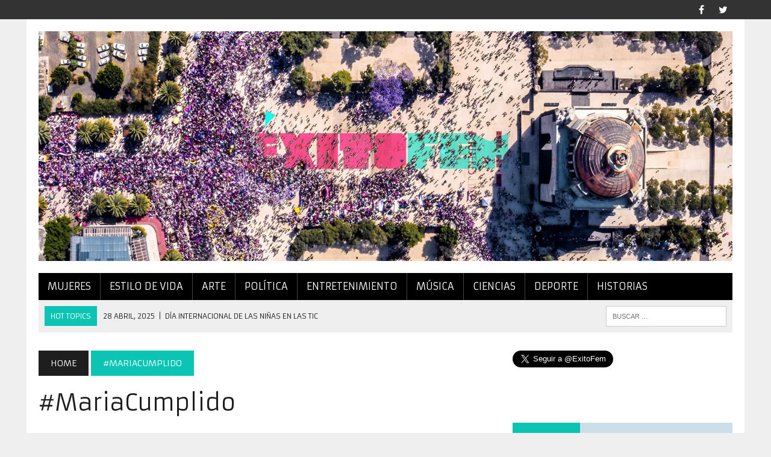

--- FILE ---
content_type: text/html; charset=UTF-8
request_url: http://exitofem.com/tag/mariacumplido/
body_size: 8114
content:
<!DOCTYPE html>
<html class="no-js" lang="es">
<head>
<meta charset="UTF-8">
<meta name="viewport" content="width=device-width, initial-scale=1.0">
<link rel="profile" href="http://gmpg.org/xfn/11" />
<link rel="pingback" href="http://exitofem.com/xmlrpc.php" />
<title>#MariaCumplido &#8211; exitofem</title>
<meta name='robots' content='max-image-preview:large' />
<link rel='dns-prefetch' href='//platform.twitter.com' />
<link rel='dns-prefetch' href='//fonts.googleapis.com' />
<link rel="alternate" type="application/rss+xml" title="exitofem &raquo; Feed" href="http://exitofem.com/feed/" />
<link rel="alternate" type="application/rss+xml" title="exitofem &raquo; Feed de los comentarios" href="http://exitofem.com/comments/feed/" />
<link rel="alternate" type="application/rss+xml" title="exitofem &raquo; Etiqueta #MariaCumplido del feed" href="http://exitofem.com/tag/mariacumplido/feed/" />
<script type="text/javascript">
window._wpemojiSettings = {"baseUrl":"https:\/\/s.w.org\/images\/core\/emoji\/14.0.0\/72x72\/","ext":".png","svgUrl":"https:\/\/s.w.org\/images\/core\/emoji\/14.0.0\/svg\/","svgExt":".svg","source":{"concatemoji":"http:\/\/exitofem.com\/wp-includes\/js\/wp-emoji-release.min.js?ver=6.2.8"}};
/*! This file is auto-generated */
!function(e,a,t){var n,r,o,i=a.createElement("canvas"),p=i.getContext&&i.getContext("2d");function s(e,t){p.clearRect(0,0,i.width,i.height),p.fillText(e,0,0);e=i.toDataURL();return p.clearRect(0,0,i.width,i.height),p.fillText(t,0,0),e===i.toDataURL()}function c(e){var t=a.createElement("script");t.src=e,t.defer=t.type="text/javascript",a.getElementsByTagName("head")[0].appendChild(t)}for(o=Array("flag","emoji"),t.supports={everything:!0,everythingExceptFlag:!0},r=0;r<o.length;r++)t.supports[o[r]]=function(e){if(p&&p.fillText)switch(p.textBaseline="top",p.font="600 32px Arial",e){case"flag":return s("\ud83c\udff3\ufe0f\u200d\u26a7\ufe0f","\ud83c\udff3\ufe0f\u200b\u26a7\ufe0f")?!1:!s("\ud83c\uddfa\ud83c\uddf3","\ud83c\uddfa\u200b\ud83c\uddf3")&&!s("\ud83c\udff4\udb40\udc67\udb40\udc62\udb40\udc65\udb40\udc6e\udb40\udc67\udb40\udc7f","\ud83c\udff4\u200b\udb40\udc67\u200b\udb40\udc62\u200b\udb40\udc65\u200b\udb40\udc6e\u200b\udb40\udc67\u200b\udb40\udc7f");case"emoji":return!s("\ud83e\udef1\ud83c\udffb\u200d\ud83e\udef2\ud83c\udfff","\ud83e\udef1\ud83c\udffb\u200b\ud83e\udef2\ud83c\udfff")}return!1}(o[r]),t.supports.everything=t.supports.everything&&t.supports[o[r]],"flag"!==o[r]&&(t.supports.everythingExceptFlag=t.supports.everythingExceptFlag&&t.supports[o[r]]);t.supports.everythingExceptFlag=t.supports.everythingExceptFlag&&!t.supports.flag,t.DOMReady=!1,t.readyCallback=function(){t.DOMReady=!0},t.supports.everything||(n=function(){t.readyCallback()},a.addEventListener?(a.addEventListener("DOMContentLoaded",n,!1),e.addEventListener("load",n,!1)):(e.attachEvent("onload",n),a.attachEvent("onreadystatechange",function(){"complete"===a.readyState&&t.readyCallback()})),(e=t.source||{}).concatemoji?c(e.concatemoji):e.wpemoji&&e.twemoji&&(c(e.twemoji),c(e.wpemoji)))}(window,document,window._wpemojiSettings);
</script>
<style type="text/css">
img.wp-smiley,
img.emoji {
	display: inline !important;
	border: none !important;
	box-shadow: none !important;
	height: 1em !important;
	width: 1em !important;
	margin: 0 0.07em !important;
	vertical-align: -0.1em !important;
	background: none !important;
	padding: 0 !important;
}
</style>
	<link rel='stylesheet' id='wp-block-library-css' href='http://exitofem.com/wp-includes/css/dist/block-library/style.min.css?ver=6.2.8' type='text/css' media='all' />
<link rel='stylesheet' id='font-awesome-css' href='http://exitofem.com/wp-content/plugins/contact-widgets/assets/css/font-awesome.min.css?ver=4.7.0' type='text/css' media='all' />
<link rel='stylesheet' id='classic-theme-styles-css' href='http://exitofem.com/wp-includes/css/classic-themes.min.css?ver=6.2.8' type='text/css' media='all' />
<style id='global-styles-inline-css' type='text/css'>
body{--wp--preset--color--black: #000000;--wp--preset--color--cyan-bluish-gray: #abb8c3;--wp--preset--color--white: #ffffff;--wp--preset--color--pale-pink: #f78da7;--wp--preset--color--vivid-red: #cf2e2e;--wp--preset--color--luminous-vivid-orange: #ff6900;--wp--preset--color--luminous-vivid-amber: #fcb900;--wp--preset--color--light-green-cyan: #7bdcb5;--wp--preset--color--vivid-green-cyan: #00d084;--wp--preset--color--pale-cyan-blue: #8ed1fc;--wp--preset--color--vivid-cyan-blue: #0693e3;--wp--preset--color--vivid-purple: #9b51e0;--wp--preset--gradient--vivid-cyan-blue-to-vivid-purple: linear-gradient(135deg,rgba(6,147,227,1) 0%,rgb(155,81,224) 100%);--wp--preset--gradient--light-green-cyan-to-vivid-green-cyan: linear-gradient(135deg,rgb(122,220,180) 0%,rgb(0,208,130) 100%);--wp--preset--gradient--luminous-vivid-amber-to-luminous-vivid-orange: linear-gradient(135deg,rgba(252,185,0,1) 0%,rgba(255,105,0,1) 100%);--wp--preset--gradient--luminous-vivid-orange-to-vivid-red: linear-gradient(135deg,rgba(255,105,0,1) 0%,rgb(207,46,46) 100%);--wp--preset--gradient--very-light-gray-to-cyan-bluish-gray: linear-gradient(135deg,rgb(238,238,238) 0%,rgb(169,184,195) 100%);--wp--preset--gradient--cool-to-warm-spectrum: linear-gradient(135deg,rgb(74,234,220) 0%,rgb(151,120,209) 20%,rgb(207,42,186) 40%,rgb(238,44,130) 60%,rgb(251,105,98) 80%,rgb(254,248,76) 100%);--wp--preset--gradient--blush-light-purple: linear-gradient(135deg,rgb(255,206,236) 0%,rgb(152,150,240) 100%);--wp--preset--gradient--blush-bordeaux: linear-gradient(135deg,rgb(254,205,165) 0%,rgb(254,45,45) 50%,rgb(107,0,62) 100%);--wp--preset--gradient--luminous-dusk: linear-gradient(135deg,rgb(255,203,112) 0%,rgb(199,81,192) 50%,rgb(65,88,208) 100%);--wp--preset--gradient--pale-ocean: linear-gradient(135deg,rgb(255,245,203) 0%,rgb(182,227,212) 50%,rgb(51,167,181) 100%);--wp--preset--gradient--electric-grass: linear-gradient(135deg,rgb(202,248,128) 0%,rgb(113,206,126) 100%);--wp--preset--gradient--midnight: linear-gradient(135deg,rgb(2,3,129) 0%,rgb(40,116,252) 100%);--wp--preset--duotone--dark-grayscale: url('#wp-duotone-dark-grayscale');--wp--preset--duotone--grayscale: url('#wp-duotone-grayscale');--wp--preset--duotone--purple-yellow: url('#wp-duotone-purple-yellow');--wp--preset--duotone--blue-red: url('#wp-duotone-blue-red');--wp--preset--duotone--midnight: url('#wp-duotone-midnight');--wp--preset--duotone--magenta-yellow: url('#wp-duotone-magenta-yellow');--wp--preset--duotone--purple-green: url('#wp-duotone-purple-green');--wp--preset--duotone--blue-orange: url('#wp-duotone-blue-orange');--wp--preset--font-size--small: 13px;--wp--preset--font-size--medium: 20px;--wp--preset--font-size--large: 36px;--wp--preset--font-size--x-large: 42px;--wp--preset--spacing--20: 0.44rem;--wp--preset--spacing--30: 0.67rem;--wp--preset--spacing--40: 1rem;--wp--preset--spacing--50: 1.5rem;--wp--preset--spacing--60: 2.25rem;--wp--preset--spacing--70: 3.38rem;--wp--preset--spacing--80: 5.06rem;--wp--preset--shadow--natural: 6px 6px 9px rgba(0, 0, 0, 0.2);--wp--preset--shadow--deep: 12px 12px 50px rgba(0, 0, 0, 0.4);--wp--preset--shadow--sharp: 6px 6px 0px rgba(0, 0, 0, 0.2);--wp--preset--shadow--outlined: 6px 6px 0px -3px rgba(255, 255, 255, 1), 6px 6px rgba(0, 0, 0, 1);--wp--preset--shadow--crisp: 6px 6px 0px rgba(0, 0, 0, 1);}:where(.is-layout-flex){gap: 0.5em;}body .is-layout-flow > .alignleft{float: left;margin-inline-start: 0;margin-inline-end: 2em;}body .is-layout-flow > .alignright{float: right;margin-inline-start: 2em;margin-inline-end: 0;}body .is-layout-flow > .aligncenter{margin-left: auto !important;margin-right: auto !important;}body .is-layout-constrained > .alignleft{float: left;margin-inline-start: 0;margin-inline-end: 2em;}body .is-layout-constrained > .alignright{float: right;margin-inline-start: 2em;margin-inline-end: 0;}body .is-layout-constrained > .aligncenter{margin-left: auto !important;margin-right: auto !important;}body .is-layout-constrained > :where(:not(.alignleft):not(.alignright):not(.alignfull)){max-width: var(--wp--style--global--content-size);margin-left: auto !important;margin-right: auto !important;}body .is-layout-constrained > .alignwide{max-width: var(--wp--style--global--wide-size);}body .is-layout-flex{display: flex;}body .is-layout-flex{flex-wrap: wrap;align-items: center;}body .is-layout-flex > *{margin: 0;}:where(.wp-block-columns.is-layout-flex){gap: 2em;}.has-black-color{color: var(--wp--preset--color--black) !important;}.has-cyan-bluish-gray-color{color: var(--wp--preset--color--cyan-bluish-gray) !important;}.has-white-color{color: var(--wp--preset--color--white) !important;}.has-pale-pink-color{color: var(--wp--preset--color--pale-pink) !important;}.has-vivid-red-color{color: var(--wp--preset--color--vivid-red) !important;}.has-luminous-vivid-orange-color{color: var(--wp--preset--color--luminous-vivid-orange) !important;}.has-luminous-vivid-amber-color{color: var(--wp--preset--color--luminous-vivid-amber) !important;}.has-light-green-cyan-color{color: var(--wp--preset--color--light-green-cyan) !important;}.has-vivid-green-cyan-color{color: var(--wp--preset--color--vivid-green-cyan) !important;}.has-pale-cyan-blue-color{color: var(--wp--preset--color--pale-cyan-blue) !important;}.has-vivid-cyan-blue-color{color: var(--wp--preset--color--vivid-cyan-blue) !important;}.has-vivid-purple-color{color: var(--wp--preset--color--vivid-purple) !important;}.has-black-background-color{background-color: var(--wp--preset--color--black) !important;}.has-cyan-bluish-gray-background-color{background-color: var(--wp--preset--color--cyan-bluish-gray) !important;}.has-white-background-color{background-color: var(--wp--preset--color--white) !important;}.has-pale-pink-background-color{background-color: var(--wp--preset--color--pale-pink) !important;}.has-vivid-red-background-color{background-color: var(--wp--preset--color--vivid-red) !important;}.has-luminous-vivid-orange-background-color{background-color: var(--wp--preset--color--luminous-vivid-orange) !important;}.has-luminous-vivid-amber-background-color{background-color: var(--wp--preset--color--luminous-vivid-amber) !important;}.has-light-green-cyan-background-color{background-color: var(--wp--preset--color--light-green-cyan) !important;}.has-vivid-green-cyan-background-color{background-color: var(--wp--preset--color--vivid-green-cyan) !important;}.has-pale-cyan-blue-background-color{background-color: var(--wp--preset--color--pale-cyan-blue) !important;}.has-vivid-cyan-blue-background-color{background-color: var(--wp--preset--color--vivid-cyan-blue) !important;}.has-vivid-purple-background-color{background-color: var(--wp--preset--color--vivid-purple) !important;}.has-black-border-color{border-color: var(--wp--preset--color--black) !important;}.has-cyan-bluish-gray-border-color{border-color: var(--wp--preset--color--cyan-bluish-gray) !important;}.has-white-border-color{border-color: var(--wp--preset--color--white) !important;}.has-pale-pink-border-color{border-color: var(--wp--preset--color--pale-pink) !important;}.has-vivid-red-border-color{border-color: var(--wp--preset--color--vivid-red) !important;}.has-luminous-vivid-orange-border-color{border-color: var(--wp--preset--color--luminous-vivid-orange) !important;}.has-luminous-vivid-amber-border-color{border-color: var(--wp--preset--color--luminous-vivid-amber) !important;}.has-light-green-cyan-border-color{border-color: var(--wp--preset--color--light-green-cyan) !important;}.has-vivid-green-cyan-border-color{border-color: var(--wp--preset--color--vivid-green-cyan) !important;}.has-pale-cyan-blue-border-color{border-color: var(--wp--preset--color--pale-cyan-blue) !important;}.has-vivid-cyan-blue-border-color{border-color: var(--wp--preset--color--vivid-cyan-blue) !important;}.has-vivid-purple-border-color{border-color: var(--wp--preset--color--vivid-purple) !important;}.has-vivid-cyan-blue-to-vivid-purple-gradient-background{background: var(--wp--preset--gradient--vivid-cyan-blue-to-vivid-purple) !important;}.has-light-green-cyan-to-vivid-green-cyan-gradient-background{background: var(--wp--preset--gradient--light-green-cyan-to-vivid-green-cyan) !important;}.has-luminous-vivid-amber-to-luminous-vivid-orange-gradient-background{background: var(--wp--preset--gradient--luminous-vivid-amber-to-luminous-vivid-orange) !important;}.has-luminous-vivid-orange-to-vivid-red-gradient-background{background: var(--wp--preset--gradient--luminous-vivid-orange-to-vivid-red) !important;}.has-very-light-gray-to-cyan-bluish-gray-gradient-background{background: var(--wp--preset--gradient--very-light-gray-to-cyan-bluish-gray) !important;}.has-cool-to-warm-spectrum-gradient-background{background: var(--wp--preset--gradient--cool-to-warm-spectrum) !important;}.has-blush-light-purple-gradient-background{background: var(--wp--preset--gradient--blush-light-purple) !important;}.has-blush-bordeaux-gradient-background{background: var(--wp--preset--gradient--blush-bordeaux) !important;}.has-luminous-dusk-gradient-background{background: var(--wp--preset--gradient--luminous-dusk) !important;}.has-pale-ocean-gradient-background{background: var(--wp--preset--gradient--pale-ocean) !important;}.has-electric-grass-gradient-background{background: var(--wp--preset--gradient--electric-grass) !important;}.has-midnight-gradient-background{background: var(--wp--preset--gradient--midnight) !important;}.has-small-font-size{font-size: var(--wp--preset--font-size--small) !important;}.has-medium-font-size{font-size: var(--wp--preset--font-size--medium) !important;}.has-large-font-size{font-size: var(--wp--preset--font-size--large) !important;}.has-x-large-font-size{font-size: var(--wp--preset--font-size--x-large) !important;}
.wp-block-navigation a:where(:not(.wp-element-button)){color: inherit;}
:where(.wp-block-columns.is-layout-flex){gap: 2em;}
.wp-block-pullquote{font-size: 1.5em;line-height: 1.6;}
</style>
<link rel='stylesheet' id='mh-style-css' href='http://exitofem.com/wp-content/themes/mh_newsdesk/style.css?ver=1.2.1' type='text/css' media='all' />
<link rel='stylesheet' id='mh-font-awesome-css' href='http://exitofem.com/wp-content/themes/mh_newsdesk/includes/font-awesome.min.css' type='text/css' media='all' />
<link rel='stylesheet' id='mh-google-fonts-css' href='https://fonts.googleapis.com/css?family=PT+Serif:300,400,400italic,600,700|Armata:300,400,400italic,600,700' type='text/css' media='all' />
<script type='text/javascript' src='http://exitofem.com/wp-includes/js/jquery/jquery.min.js?ver=3.6.4' id='jquery-core-js'></script>
<script type='text/javascript' src='http://exitofem.com/wp-includes/js/jquery/jquery-migrate.min.js?ver=3.4.0' id='jquery-migrate-js'></script>
<script type='text/javascript' src='http://exitofem.com/wp-content/themes/mh_newsdesk/js/scripts.js?ver=6.2.8' id='mh-scripts-js'></script>
<link rel="https://api.w.org/" href="http://exitofem.com/wp-json/" /><link rel="alternate" type="application/json" href="http://exitofem.com/wp-json/wp/v2/tags/1239" /><link rel="EditURI" type="application/rsd+xml" title="RSD" href="http://exitofem.com/xmlrpc.php?rsd" />
<link rel="wlwmanifest" type="application/wlwmanifest+xml" href="http://exitofem.com/wp-includes/wlwmanifest.xml" />
<meta name="generator" content="WordPress 6.2.8" />
	<style type="text/css">
    	    		.social-nav a:hover, .logo-title, .entry-content a, a:hover, .entry-meta .entry-meta-author, .entry-meta a, .comment-info, blockquote, .pagination a:hover .pagelink { color: #0bc4b4; }
			.main-nav li:hover, .slicknav_menu, .ticker-title, .breadcrumb a, .breadcrumb .bc-text, .button span, .widget-title span, input[type=submit], table th, .comment-section-title .comment-count, #cancel-comment-reply-link:hover, .pagination .current, .pagination .pagelink { background: #0bc4b4; }
			blockquote, input[type=text]:hover, input[type=email]:hover, input[type=tel]:hover, input[type=url]:hover, textarea:hover { border-color: #0bc4b4; }
    	    	    				.main-nav, .main-nav ul li:hover > ul, .mh-footer { background: #000000; }
    	    	    	    		</style>
    <link rel="shortcut icon" href="http://exitofem.com/wp-content/uploads/2016/10/avatar_exitofem.png">
<!--[if lt IE 9]>
<script src="http://exitofem.com/wp-content/themes/mh_newsdesk/js/css3-mediaqueries.js"></script>
<![endif]-->
<style type="text/css">
.header-nav, .header-sub, h1, h2, h3, h4, h5, h6, .breadcrumb, .footer-bottom, .widget-list li, .cat-item, .page_item, .menu-item, .button, .commentlist .vcard, .pagination, .mh-share-buttons { font-family: "Armata", sans-serif; }
</style>
<meta name="twitter:partner" content="tfwp"><link rel="icon" href="http://exitofem.com/wp-content/uploads/2016/10/cropped-avatar_exitofem-32x32.png" sizes="32x32" />
<link rel="icon" href="http://exitofem.com/wp-content/uploads/2016/10/cropped-avatar_exitofem-192x192.png" sizes="192x192" />
<link rel="apple-touch-icon" href="http://exitofem.com/wp-content/uploads/2016/10/cropped-avatar_exitofem-180x180.png" />
<meta name="msapplication-TileImage" content="http://exitofem.com/wp-content/uploads/2016/10/cropped-avatar_exitofem-270x270.png" />

<meta name="twitter:card" content="summary"><meta name="twitter:title" content="Etiqueta: #MariaCumplido">
</head>
<body class="archive tag tag-mariacumplido tag-1239 mh-right-sb">
	<div class="header-top">
		<div class="wrapper-inner clearfix">
										<nav class="social-nav clearfix">
					<div class="menu-menu-redes-container"><ul id="menu-menu-redes" class="menu"><li id="menu-item-1502" class="menu-item menu-item-type-custom menu-item-object-custom menu-item-1502"><a href="https://www.facebook.com/ExitoFem-1210480918975729/?fref=ts"><span class="fa-stack"><i class="fa fa-circle fa-stack-2x"></i><i class="fa fa-mh-social fa-stack-1x"></i></span><span class="screen-reader-text">facebook</span></a></li>
<li id="menu-item-1503" class="menu-item menu-item-type-custom menu-item-object-custom menu-item-1503"><a href="https://twitter.com/ExitoFem"><span class="fa-stack"><i class="fa fa-circle fa-stack-2x"></i><i class="fa fa-mh-social fa-stack-1x"></i></span><span class="screen-reader-text">Twitter</span></a></li>
</ul></div>				</nav>
					</div>
	</div>
<div id="mh-wrapper">
<header class="mh-header">
	<div class="header-wrap clearfix">
				<div class="mh-col mh-1-3 header-logo-full">
			<a href="http://exitofem.com/" title="exitofem" rel="home">
<div class="logo-wrap" role="banner">
<img src="http://exitofem.com/wp-content/uploads/2023/04/cropped-exitofem-portada-2023.jpg" height="498" width="1500" alt="exitofem" />
</div>
</a>
		</div>
			</div>
	<div class="header-menu clearfix">
		<nav class="main-nav clearfix">
			<div class="menu-menu-categorias-container"><ul id="menu-menu-categorias" class="menu"><li id="menu-item-1494" class="menu-item menu-item-type-taxonomy menu-item-object-category menu-item-1494"><a href="http://exitofem.com/category/mujeres/">Mujeres</a></li>
<li id="menu-item-1495" class="menu-item menu-item-type-taxonomy menu-item-object-category menu-item-1495"><a href="http://exitofem.com/category/estilo-de-vida/">Estilo de vida</a></li>
<li id="menu-item-1496" class="menu-item menu-item-type-taxonomy menu-item-object-category menu-item-1496"><a href="http://exitofem.com/category/arte/">Arte</a></li>
<li id="menu-item-1497" class="menu-item menu-item-type-taxonomy menu-item-object-category menu-item-1497"><a href="http://exitofem.com/category/politica/">Política</a></li>
<li id="menu-item-1498" class="menu-item menu-item-type-taxonomy menu-item-object-category menu-item-1498"><a href="http://exitofem.com/category/entretenimiento/">Entretenimiento</a></li>
<li id="menu-item-1499" class="menu-item menu-item-type-taxonomy menu-item-object-category menu-item-1499"><a href="http://exitofem.com/category/musica/">Música</a></li>
<li id="menu-item-1500" class="menu-item menu-item-type-taxonomy menu-item-object-category menu-item-1500"><a href="http://exitofem.com/category/ciencias/">Ciencias</a></li>
<li id="menu-item-1501" class="menu-item menu-item-type-taxonomy menu-item-object-category menu-item-1501"><a href="http://exitofem.com/category/deporte/">Deporte</a></li>
<li id="menu-item-1928" class="menu-item menu-item-type-taxonomy menu-item-object-category menu-item-1928"><a href="http://exitofem.com/category/historias/">Historias</a></li>
</ul></div>		</nav>
		<div class="header-sub clearfix">
							<section id="ticker" class="news-ticker mh-col mh-2-3 clearfix">
			<span class="ticker-title">Hot Topics</span>
		<ul class="ticker-content">			<li class="ticker-item">
				<a class="ticker-item-link" href="http://exitofem.com/dia-internacional-de-las-ninas-en-las-tic/" title="Día Internacional de las Niñas en las TIC">
					<span class="ticker-item-date">28 abril, 2025</span>
					<span class="ticker-item-separator">|</span>
					<span class="ticker-item-title">Día Internacional de las Niñas en las TIC</span>
				</a>
			</li>			<li class="ticker-item">
				<a class="ticker-item-link" href="http://exitofem.com/hedy-lamarr-actriz-y-genio/" title="Hedy Lamarr, actriz y genio">
					<span class="ticker-item-date">14 abril, 2025</span>
					<span class="ticker-item-separator">|</span>
					<span class="ticker-item-title">Hedy Lamarr, actriz y genio</span>
				</a>
			</li>			<li class="ticker-item">
				<a class="ticker-item-link" href="http://exitofem.com/la-vida-de-olympe-de-gouges/" title="La vida de Olympe de Gouges">
					<span class="ticker-item-date">31 marzo, 2025</span>
					<span class="ticker-item-separator">|</span>
					<span class="ticker-item-title">La vida de Olympe de Gouges</span>
				</a>
			</li>			<li class="ticker-item">
				<a class="ticker-item-link" href="http://exitofem.com/8-de-marzo-una-lucha-vigente/" title="8 de marzo una lucha vigente">
					<span class="ticker-item-date">7 marzo, 2025</span>
					<span class="ticker-item-separator">|</span>
					<span class="ticker-item-title">8 de marzo una lucha vigente</span>
				</a>
			</li>			<li class="ticker-item">
				<a class="ticker-item-link" href="http://exitofem.com/clara-campoamor-abogada-y-defensora-de-los-derechos-de-las-mujeres/" title="Clara Campoamor: Abogada y defensora de los derechos de las mujeres">
					<span class="ticker-item-date">21 febrero, 2025</span>
					<span class="ticker-item-separator">|</span>
					<span class="ticker-item-title">Clara Campoamor: Abogada y defensora de los derechos de las mujeres</span>
				</a>
			</li>	</ul>
</section>						<aside class="mh-col mh-1-3 header-search">
				<form role="search" method="get" class="search-form" action="http://exitofem.com/">
				<label>
					<span class="screen-reader-text">Buscar:</span>
					<input type="search" class="search-field" placeholder="Buscar &hellip;" value="" name="s" />
				</label>
				<input type="submit" class="search-submit" value="Buscar" />
			</form>			</aside>
		</div>
	</div>
</header><div class="mh-section mh-group">
	<div id="main-content" class="mh-loop"><nav class="breadcrumb"><span itemscope itemtype="http://data-vocabulary.org/Breadcrumb"><a href="http://exitofem.com" itemprop="url" class="bc-home"><span itemprop="title">Home</span></a></span> <span class="bc-text">#MariaCumplido</span></nav>
<h1 class="page-title">#MariaCumplido</h1>
<article class="content-list clearfix post-3780 post type-post status-publish format-standard has-post-thumbnail hentry category-ciencias category-historias category-mujeres tag-amorporlasmatematicas tag-chicagenio tag-cienciaexacta tag-edimburgo tag-investigaciones tag-investigadora tag-mariacumplido tag-matematicas tag-teoremas tag-universidaddesevilla tag-universidaderennes">
	<div class="content-thumb content-list-thumb"><a href="http://exitofem.com/la-belleza-del-universo-matematico-de-maria-cumplido/" title="La belleza del universo matemático de María Cumplido"><img width="260" height="146" src="http://exitofem.com/wp-content/uploads/2020/07/IMAGEN-DESTACADA-1-260x146.jpg" class="attachment-content-list size-content-list wp-post-image" alt="" decoding="async" srcset="http://exitofem.com/wp-content/uploads/2020/07/IMAGEN-DESTACADA-1-260x146.jpg 260w, http://exitofem.com/wp-content/uploads/2020/07/IMAGEN-DESTACADA-1-180x101.jpg 180w, http://exitofem.com/wp-content/uploads/2020/07/IMAGEN-DESTACADA-1-120x67.jpg 120w" sizes="(max-width: 260px) 100vw, 260px" /></a></div>
	<header class="content-list-header">
		<p class="entry-meta">
<span class="entry-meta-cats"><a href="http://exitofem.com/category/ciencias/" rel="category tag">Ciencias</a>, <a href="http://exitofem.com/category/historias/" rel="category tag">Historias</a>, <a href="http://exitofem.com/category/mujeres/" rel="category tag">Mujeres</a></span>
<span class="entry-meta-date updated">28 julio, 2020</span>
</p>
		<h3 class="content-list-title"><a href="http://exitofem.com/la-belleza-del-universo-matematico-de-maria-cumplido/" title="La belleza del universo matemático de María Cumplido" rel="bookmark">La belleza del universo matemático de María Cumplido</a></h3>
	</header>
	<div class="content-list-excerpt"><p>Para muchos el mundo de las matemáticas es un completo dolor de cabeza que deciden evitar o simplemente desdeñar de sus vidas. A pesar de&#8230;</p>
</div>
</article>
<hr class="mh-separator content-list-separator">	</div>
	<aside class="mh-sidebar">
	<div id="twitter-follow-2" class="sb-widget clearfix widget_twitter-follow"><div class="twitter-follow"><a href="https://twitter.com/intent/follow?screen_name=ExitoFem" class="twitter-follow-button" data-size="large">Seguir a @ExitoFem</a></div></div><div id="mh_newsdesk_facebook_page-2" class="sb-widget clearfix mh_newsdesk_facebook_page"><div class="fb-page" data-href="https://www.facebook.com/ExitoFem-1210480918975729/?fref=ts" data-width="373" data-height="500" data-hide-cover="0" data-show-facepile="1" data-show-posts="1"></div>
</div><div id="tag_cloud-2" class="sb-widget clearfix widget_tag_cloud"><h4 class="widget-title"><span>Etiquetas</span></h4><div class="tagcloud"><a href="http://exitofem.com/tag/actriz/" class="tag-cloud-link tag-link-264 tag-link-position-1" style="font-size: 8pt;" aria-label="#Actriz (10 elementos)">#Actriz</a>
<a href="http://exitofem.com/tag/actualidad/" class="tag-cloud-link tag-link-12 tag-link-position-2" style="font-size: 14.481481481481pt;" aria-label="#Actualidad (34 elementos)">#Actualidad</a>
<a href="http://exitofem.com/tag/cientifica/" class="tag-cloud-link tag-link-494 tag-link-position-3" style="font-size: 8.5185185185185pt;" aria-label="#Científica (11 elementos)">#Científica</a>
<a href="http://exitofem.com/tag/cine/" class="tag-cloud-link tag-link-117 tag-link-position-4" style="font-size: 8.9074074074074pt;" aria-label="#Cine (12 elementos)">#Cine</a>
<a href="http://exitofem.com/tag/empoderamiento/" class="tag-cloud-link tag-link-86 tag-link-position-5" style="font-size: 12.407407407407pt;" aria-label="#Empoderamiento (23 elementos)">#Empoderamiento</a>
<a href="http://exitofem.com/tag/empoderamientofemenino/" class="tag-cloud-link tag-link-1066 tag-link-position-6" style="font-size: 9.4259259259259pt;" aria-label="#EmpoderamientoFemenino (13 elementos)">#EmpoderamientoFemenino</a>
<a href="http://exitofem.com/tag/emprendedora/" class="tag-cloud-link tag-link-393 tag-link-position-7" style="font-size: 8.5185185185185pt;" aria-label="#Emprendedora (11 elementos)">#Emprendedora</a>
<a href="http://exitofem.com/tag/empresaria/" class="tag-cloud-link tag-link-249 tag-link-position-8" style="font-size: 11.111111111111pt;" aria-label="#Empresaria (18 elementos)">#Empresaria</a>
<a href="http://exitofem.com/tag/escritora/" class="tag-cloud-link tag-link-133 tag-link-position-9" style="font-size: 10.074074074074pt;" aria-label="#Escritora (15 elementos)">#Escritora</a>
<a href="http://exitofem.com/tag/espana/" class="tag-cloud-link tag-link-349 tag-link-position-10" style="font-size: 8.5185185185185pt;" aria-label="#España (11 elementos)">#España</a>
<a href="http://exitofem.com/tag/estilodevida/" class="tag-cloud-link tag-link-19 tag-link-position-11" style="font-size: 12.796296296296pt;" aria-label="#EstiloDeVida (25 elementos)">#EstiloDeVida</a>
<a href="http://exitofem.com/tag/exitosa/" class="tag-cloud-link tag-link-250 tag-link-position-12" style="font-size: 12.407407407407pt;" aria-label="#Exitosa (23 elementos)">#Exitosa</a>
<a href="http://exitofem.com/tag/feminismo/" class="tag-cloud-link tag-link-214 tag-link-position-13" style="font-size: 13.314814814815pt;" aria-label="#Feminismo (27 elementos)">#Feminismo</a>
<a href="http://exitofem.com/tag/feminista/" class="tag-cloud-link tag-link-210 tag-link-position-14" style="font-size: 9.8148148148148pt;" aria-label="#Feminista (14 elementos)">#Feminista</a>
<a href="http://exitofem.com/tag/girlpower/" class="tag-cloud-link tag-link-21 tag-link-position-15" style="font-size: 18.888888888889pt;" aria-label="#GirlPower (75 elementos)">#GirlPower</a>
<a href="http://exitofem.com/tag/igualdad/" class="tag-cloud-link tag-link-23 tag-link-position-16" style="font-size: 15pt;" aria-label="#Igualdad (37 elementos)">#Igualdad</a>
<a href="http://exitofem.com/tag/literatura/" class="tag-cloud-link tag-link-427 tag-link-position-17" style="font-size: 9.4259259259259pt;" aria-label="#Literatura (13 elementos)">#Literatura</a>
<a href="http://exitofem.com/tag/mexicana/" class="tag-cloud-link tag-link-251 tag-link-position-18" style="font-size: 11.111111111111pt;" aria-label="#Mexicana (18 elementos)">#Mexicana</a>
<a href="http://exitofem.com/tag/mujer/" class="tag-cloud-link tag-link-29 tag-link-position-19" style="font-size: 22pt;" aria-label="#Mujer (131 elementos)">#Mujer</a>
<a href="http://exitofem.com/tag/mujeresdestacadas/" class="tag-cloud-link tag-link-96 tag-link-position-20" style="font-size: 8.9074074074074pt;" aria-label="#MujeresDestacadas (12 elementos)">#MujeresDestacadas</a>
<a href="http://exitofem.com/tag/mujeresexitosas/" class="tag-cloud-link tag-link-129 tag-link-position-21" style="font-size: 16.037037037037pt;" aria-label="#MujeresExitosas (45 elementos)">#MujeresExitosas</a>
<a href="http://exitofem.com/tag/mexico-2/" class="tag-cloud-link tag-link-26 tag-link-position-22" style="font-size: 10.851851851852pt;" aria-label="#México (17 elementos)">#México</a>
<a href="http://exitofem.com/tag/musica/" class="tag-cloud-link tag-link-27 tag-link-position-23" style="font-size: 11.111111111111pt;" aria-label="#Música (18 elementos)">#Música</a>
<a href="http://exitofem.com/tag/nasa/" class="tag-cloud-link tag-link-80 tag-link-position-24" style="font-size: 8.5185185185185pt;" aria-label="#NASA (11 elementos)">#NASA</a>
<a href="http://exitofem.com/tag/pasion/" class="tag-cloud-link tag-link-30 tag-link-position-25" style="font-size: 17.851851851852pt;" aria-label="#Pasión (62 elementos)">#Pasión</a>
<a href="http://exitofem.com/tag/poderfemenino/" class="tag-cloud-link tag-link-1198 tag-link-position-26" style="font-size: 9.8148148148148pt;" aria-label="#PoderFemenino (14 elementos)">#PoderFemenino</a>
<a href="http://exitofem.com/tag/premio/" class="tag-cloud-link tag-link-368 tag-link-position-27" style="font-size: 8pt;" aria-label="#Premio (10 elementos)">#Premio</a>
<a href="http://exitofem.com/tag/tecnologia/" class="tag-cloud-link tag-link-99 tag-link-position-28" style="font-size: 9.4259259259259pt;" aria-label="#Tecnología (13 elementos)">#Tecnología</a>
<a href="http://exitofem.com/tag/exitofem/" class="tag-cloud-link tag-link-228 tag-link-position-29" style="font-size: 17.981481481481pt;" aria-label="#ÉxitoFem (64 elementos)">#ÉxitoFem</a>
<a href="http://exitofem.com/tag/exito-2/" class="tag-cloud-link tag-link-13 tag-link-position-30" style="font-size: 12.148148148148pt;" aria-label="#éxito (22 elementos)">#éxito</a>
<a href="http://exitofem.com/tag/arte/" class="tag-cloud-link tag-link-35 tag-link-position-31" style="font-size: 11.111111111111pt;" aria-label="Arte (18 elementos)">Arte</a>
<a href="http://exitofem.com/tag/ciencia/" class="tag-cloud-link tag-link-37 tag-link-position-32" style="font-size: 12.148148148148pt;" aria-label="ciencia (22 elementos)">ciencia</a>
<a href="http://exitofem.com/tag/ciencias/" class="tag-cloud-link tag-link-38 tag-link-position-33" style="font-size: 8.5185185185185pt;" aria-label="Ciencias (11 elementos)">Ciencias</a>
<a href="http://exitofem.com/tag/consejos/" class="tag-cloud-link tag-link-39 tag-link-position-34" style="font-size: 8pt;" aria-label="Consejos (10 elementos)">Consejos</a>
<a href="http://exitofem.com/tag/deporte/" class="tag-cloud-link tag-link-40 tag-link-position-35" style="font-size: 10.851851851852pt;" aria-label="Deporte (17 elementos)">Deporte</a>
<a href="http://exitofem.com/tag/educacion/" class="tag-cloud-link tag-link-41 tag-link-position-36" style="font-size: 8.5185185185185pt;" aria-label="Educación (11 elementos)">Educación</a>
<a href="http://exitofem.com/tag/emprendedoras/" class="tag-cloud-link tag-link-42 tag-link-position-37" style="font-size: 10.462962962963pt;" aria-label="Emprendedoras (16 elementos)">Emprendedoras</a>
<a href="http://exitofem.com/tag/emprendimiento/" class="tag-cloud-link tag-link-43 tag-link-position-38" style="font-size: 10.851851851852pt;" aria-label="Emprendimiento (17 elementos)">Emprendimiento</a>
<a href="http://exitofem.com/tag/inspiracion/" class="tag-cloud-link tag-link-54 tag-link-position-39" style="font-size: 11.111111111111pt;" aria-label="Inspiración (18 elementos)">Inspiración</a>
<a href="http://exitofem.com/tag/mexicanas/" class="tag-cloud-link tag-link-57 tag-link-position-40" style="font-size: 8.5185185185185pt;" aria-label="Mexicanas (11 elementos)">Mexicanas</a>
<a href="http://exitofem.com/tag/mujeres/" class="tag-cloud-link tag-link-58 tag-link-position-41" style="font-size: 19.148148148148pt;" aria-label="Mujeres (78 elementos)">Mujeres</a>
<a href="http://exitofem.com/tag/mexico/" class="tag-cloud-link tag-link-56 tag-link-position-42" style="font-size: 14.351851851852pt;" aria-label="México (33 elementos)">México</a>
<a href="http://exitofem.com/tag/politica/" class="tag-cloud-link tag-link-60 tag-link-position-43" style="font-size: 11.111111111111pt;" aria-label="Política (18 elementos)">Política</a>
<a href="http://exitofem.com/tag/trabajo/" class="tag-cloud-link tag-link-64 tag-link-position-44" style="font-size: 11.37037037037pt;" aria-label="Trabajo (19 elementos)">Trabajo</a>
<a href="http://exitofem.com/tag/exito/" class="tag-cloud-link tag-link-36 tag-link-position-45" style="font-size: 15.907407407407pt;" aria-label="Éxito (44 elementos)">Éxito</a></div>
</div></aside>
</div>
</div>
<footer class="mh-footer">
		<div class="wrapper-inner clearfix">
			</div>
	<div class="footer-bottom">
		<div class="wrapper-inner clearfix">
						<div class="copyright-wrap">
				<p class="copyright">Éxitofem</p>
			</div>
		</div>
	</div>
</footer>
			<div id="fb-root"></div>
			<script>
				(function(d, s, id){
					var js, fjs = d.getElementsByTagName(s)[0];
					if (d.getElementById(id)) return;
					js = d.createElement(s); js.id = id;
					js.src = "//connect.facebook.net/es_ES/sdk.js#xfbml=1&version=v2.3";
					fjs.parentNode.insertBefore(js, fjs);
				}(document, 'script', 'facebook-jssdk'));
			</script> <script type='text/javascript' id='twitter-wjs-js-extra'>
/* <![CDATA[ */
window.twttr=(function(w){t=w.twttr||{};t._e=[];t.ready=function(f){t._e.push(f);};return t;}(window));
/* ]]> */
</script>
<script type="text/javascript" id="twitter-wjs" async defer src="https://platform.twitter.com/widgets.js" charset="utf-8"></script>
</body>
</html>